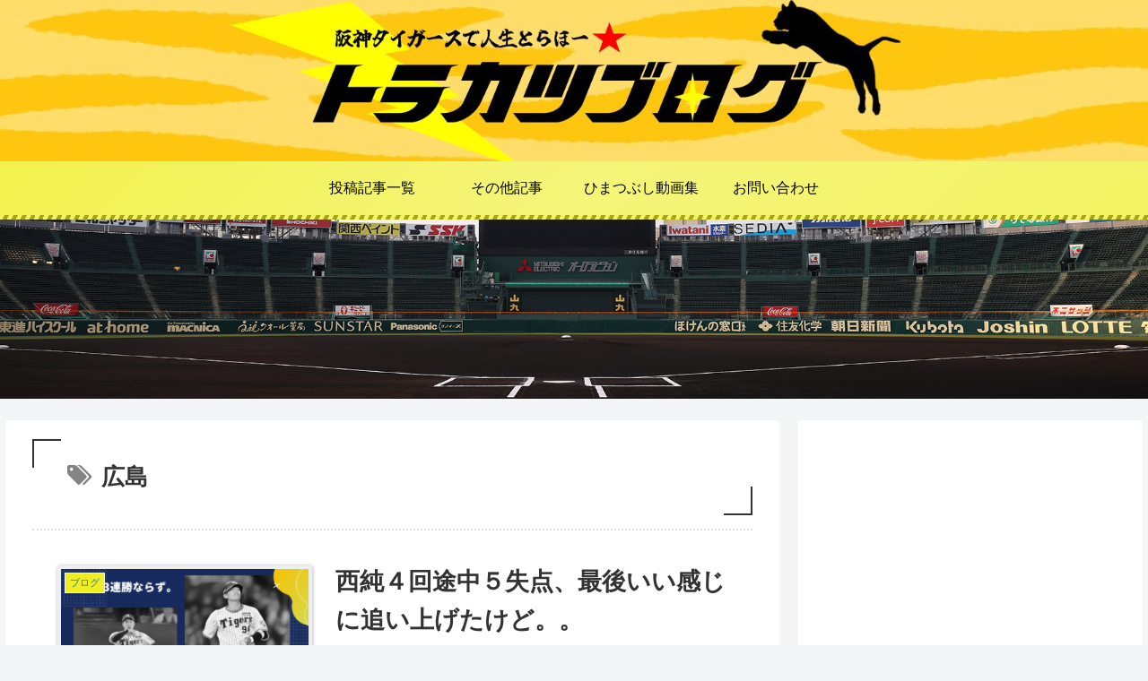

--- FILE ---
content_type: text/html; charset=utf-8
request_url: https://www.google.com/recaptcha/api2/aframe
body_size: 267
content:
<!DOCTYPE HTML><html><head><meta http-equiv="content-type" content="text/html; charset=UTF-8"></head><body><script nonce="vqqlz0tBRdtDg8RIzOmuWA">/** Anti-fraud and anti-abuse applications only. See google.com/recaptcha */ try{var clients={'sodar':'https://pagead2.googlesyndication.com/pagead/sodar?'};window.addEventListener("message",function(a){try{if(a.source===window.parent){var b=JSON.parse(a.data);var c=clients[b['id']];if(c){var d=document.createElement('img');d.src=c+b['params']+'&rc='+(localStorage.getItem("rc::a")?sessionStorage.getItem("rc::b"):"");window.document.body.appendChild(d);sessionStorage.setItem("rc::e",parseInt(sessionStorage.getItem("rc::e")||0)+1);localStorage.setItem("rc::h",'1768832568953');}}}catch(b){}});window.parent.postMessage("_grecaptcha_ready", "*");}catch(b){}</script></body></html>